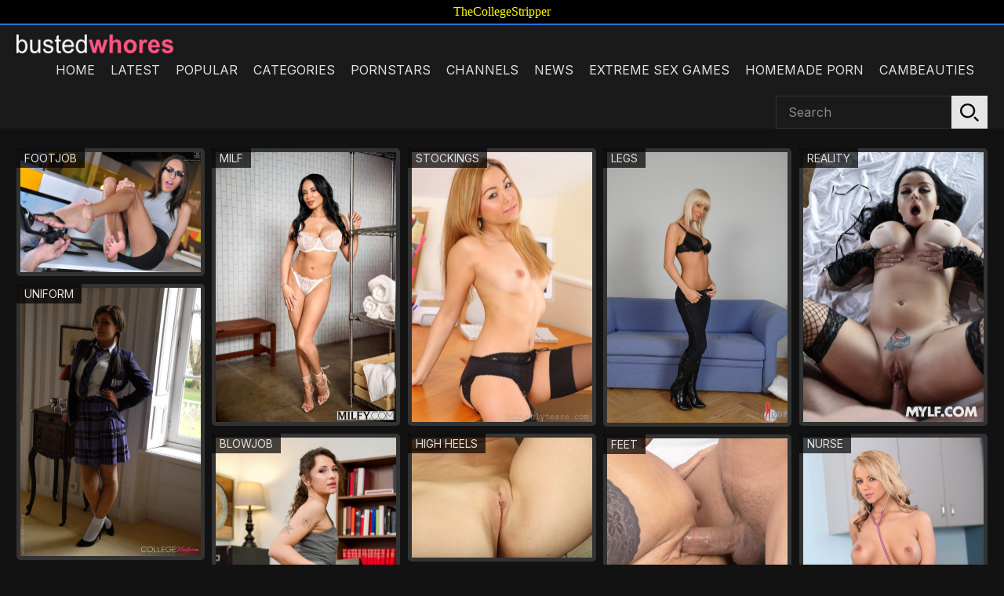

--- FILE ---
content_type: text/html; charset=UTF-8
request_url: https://bustedwhores.com/
body_size: 4423
content:
<!DOCTYPE HTML>
<html lang="en">
<head>
    <meta charset="utf-8">
    <meta name="RATING" content="RTA-5042-1996-1400-1577-RTA"/>
    <title>Busted Whores Porn Pics - BustedWhores</title>
    <meta name="description" content="Browse our huge collection of bustes whores porn galleries and pics that is over 10 million in size.
Search for your preferred pornstar model and category that fits your needs and enjoy our free porn pics galleries
site that is updated daily">
    <meta name="viewport" content="width=device-width, initial-scale=1.0">
    <link rel="canonical" href="https://bustedwhores.com">
    <link rel="stylesheet" href="/css/style3.css?v=1.1">
    <link rel="stylesheet" href="/css/component.css">
    <link rel="stylesheet" href="/css/media.css">

    <link rel="apple-touch-icon" sizes="57x57" href="/images/apple-icon-57x57.png">
    <link rel="apple-touch-icon" sizes="60x60" href="/images/apple-icon-60x60.png">
    <link rel="apple-touch-icon" sizes="72x72" href="/images/apple-icon-72x72.png">
    <link rel="apple-touch-icon" sizes="76x76" href="/images/apple-icon-76x76.png">
    <link rel="apple-touch-icon" sizes="114x114" href="/images/apple-icon-114x114.png">
    <link rel="apple-touch-icon" sizes="120x120" href="/images/apple-icon-120x120.png">
    <link rel="apple-touch-icon" sizes="144x144" href="/images/apple-icon-144x144.png">
    <link rel="apple-touch-icon" sizes="152x152" href="/images/apple-icon-152x152.png">
    <link rel="apple-touch-icon" sizes="180x180" href="/images/apple-icon-180x180.png">
    <link rel="icon" type="image/png" sizes="192x192" href="/images/android-icon-192x192.png">
    <link rel="icon" type="image/png" sizes="32x32" href="/images/favicon-32x32.png">
    <link rel="icon" type="image/png" sizes="96x96" href="/images/favicon-96x96.png">
    <link rel="icon" type="image/png" sizes="16x16" href="/images/favicon-16x16.png">
    <link rel="manifest" href="/manifest.json">
    <meta name="msapplication-TileColor" content="#ffffff">
    <meta name="msapplication-TileImage" content="/images/ms-icon-144x144.png">
    <meta name="theme-color" content="#ffffff">
    <meta name="google-site-verification" content="zXtl3rsBfEWWHZQSwsH_9NHDpe-lqOxCVcvsL8qkJsM" />

    <script src="/js/jquery.min.js"></script>
    <script src="/js/modernizr.custom.js"></script>
    <script src="/js/jquery.meanmenu.min.js"></script>
    <script>
        $(document).ready(function () {
            $('nav').meanmenu();
            $('.searchIcon').on('click', function () {
                $('.searchfull').slideToggle();
            });
        });
    </script>

<style>
.top-links {
    background: #000;
    border-bottom: 2px solid #276fdb;
    padding: 6px 20px;
    font-size: 16px;
    text-align: center;
    color: #ffffff;
}

.top-links a {
        color: yellow;
        font-family: Verdana, Georgia, serif;
}
</style>

<!-- Yandex.Metrika counter -->
<script type="text/javascript" >
   (function(m,e,t,r,i,k,a){m[i]=m[i]||function(){(m[i].a=m[i].a||[]).push(arguments)};
   m[i].l=1*new Date();
   for (var j = 0; j < document.scripts.length; j++) {if (document.scripts[j].src === r) { return; }}
   k=e.createElement(t),a=e.getElementsByTagName(t)[0],k.async=1,k.src=r,a.parentNode.insertBefore(k,a)})
   (window, document, "script", "https://mc.yandex.ru/metrika/tag.js", "ym");

   ym(101813825, "init", {
        clickmap:true,
        trackLinks:true,
        accurateTrackBounce:true
   });
</script>
<noscript><div><img src="https://mc.yandex.ru/watch/101813825" style="position:absolute; left:-9999px;" alt="" /></div></noscript>
<!-- /Yandex.Metrika counter -->

</head>
<body>

<div class="top-links">
<a href="https://fameregistry.com/profile/thecollegestripper/" target="_blank">TheCollegeStripper</a>
</div>


<header class="clear">
    <div class="logo"><a href="/"><img src="/images/logo.png" alt="Busted Whores" width="200px"></a></div>
    <nav>
        <ul>
            <li><a href="/">Home</a></li>
            <li><a href="/latest">Latest</a></li>
            <li><a href="/popular">Popular</a></li>
            <li class="categories"><a href="/categories">Categories</a></li>
            <li><a href="/pornstars">Pornstars</a></li>
            <li><a href="/channels">Channels</a></li>
	    <li><a href="/news">News</a></li>
	    <li><a href="https://network.nutaku.net/images/lp/lust-goddess/thumb-survey/1/?ats=eyJhIjo2NTMyNSwiYyI6NjA0MjUzLCJuIjoxLCJzIjoxLCJlIjoxMDkxMywicCI6Mn0=" target="_blank" rel="nofollow">Extreme Sex Games</a></li>
	    		<li><a href="https://www.homemoviestube.com/">Homemade Porn</a></li>
		<li><a href="https://cambeauties.net/">Cambeauties</a></li>
	            </ul>
    </nav>
    <div class="searchArea clear">
        <form action="/search" method="get">
            <div class="searchIcon"><img src="/images/searchB.png" alt=""></div>
            <div class="searchfull clear">
                <div class="searchBlock clear">
                    <input type="text" class="searchbox" name="k" placeholder="Search">
                    <input type="submit" class="search" value="" style="cursor: pointer">
                </div>
            </div>
        </form>
    </div>
</header>

    <div class="models clear">


        <ul class="grid effect-6" id="grid">
                                
                <li>
                    <a href="/category/footjob">
                        <div class="box">
                            <span>Footjob</span>
                            <img src="/media/galleries/7/7/d/a/2/77da2f07ed6c94afa27b5f113bea7ebe_247128_thumb.jpg"
                                 alt="Footjob XXX Porn Pics" loading="lazy" width="460"
                                 height="307">
                        </div>
                    </a>
                </li>
                                
                <li>
                    <a href="/category/milf">
                        <div class="box">
                            <span>MILF</span>
                            <img src="/media/galleries/8/8/3/a/8/883a8869eeaf7ba467da2a945d7771e2_245133_thumb.jpg"
                                 alt="MILF XXX Porn Pics" loading="lazy" width="460"
                                 height="690">
                        </div>
                    </a>
                </li>
                                
                <li>
                    <a href="/category/stockings">
                        <div class="box">
                            <span>Stockings</span>
                            <img src="/media/galleries/f/b/f/7/6/fbf76dfc000a67cab7dc95b88f37475b_247671_thumb.jpg"
                                 alt="Stockings XXX Porn Pics" loading="lazy" width="460"
                                 height="690">
                        </div>
                    </a>
                </li>
                                
                <li>
                    <a href="/category/legs">
                        <div class="box">
                            <span>Legs</span>
                            <img src="/media/galleries/d/0/9/9/9/d0999cebc8f4ed4eb54d5317367e9b2f_248270_thumb.jpg"
                                 alt="Legs XXX Porn Pics" loading="lazy" width="460"
                                 height="693">
                        </div>
                    </a>
                </li>
                                
                <li>
                    <a href="/category/reality">
                        <div class="box">
                            <span>Reality</span>
                            <img src="/media/galleries/3/c/2/5/2/3c252fa14f21be6264aa55a74246f4d1_248317_thumb.jpg"
                                 alt="Reality XXX Porn Pics" loading="lazy" width="460"
                                 height="690">
                        </div>
                    </a>
                </li>
                                
                <li>
                    <a href="/category/uniform">
                        <div class="box">
                            <span>Uniform</span>
                            <img src="/media/galleries/6/1/b/5/c/61b5c68987f9713756fcddf407618e52_247539_thumb.jpg"
                                 alt="Uniform XXX Porn Pics" loading="lazy" width="460"
                                 height="687">
                        </div>
                    </a>
                </li>
                                
                <li>
                    <a href="/category/blowjob">
                        <div class="box">
                            <span>Blowjob</span>
                            <img src="/media/galleries/d/b/4/a/1/db4a1766c395480fd973a96c6105f86e_248365_thumb.jpg"
                                 alt="Blowjob XXX Porn Pics" loading="lazy" width="460"
                                 height="690">
                        </div>
                    </a>
                </li>
                                
                <li>
                    <a href="/category/high-heels">
                        <div class="box">
                            <span>High Heels</span>
                            <img src="/media/galleries/d/f/d/f/a/dfdfab9941ac833a0c364aa2e608185e_246062_thumb.jpg"
                                 alt="High Heels XXX Porn Pics" loading="lazy" width="460"
                                 height="307">
                        </div>
                    </a>
                </li>
                                
                <li>
                    <a href="/category/nurse">
                        <div class="box">
                            <span>Nurse</span>
                            <img src="/media/galleries/8/8/9/b/8/889b8a538b90aab7d224bba4306971fb_234035_thumb.jpg"
                                 alt="Nurse XXX Porn Pics" loading="lazy" width="460"
                                 height="690">
                        </div>
                    </a>
                </li>
                                
                <li>
                    <a href="/category/feet">
                        <div class="box">
                            <span>Feet</span>
                            <img src="/media/galleries/a/c/b/7/9/acb797b40a9632e6a031b31100b37630_248355_thumb.jpg"
                                 alt="Feet XXX Porn Pics" loading="lazy" width="460"
                                 height="690">
                        </div>
                    </a>
                </li>
                                
                <li>
                    <a href="/category/upskirt">
                        <div class="box">
                            <span>Upskirt</span>
                            <img src="/media/galleries/c/3/b/7/c/c3b7cab19af6d5c3b00428af950eef80_242271_thumb.jpg"
                                 alt="Upskirt XXX Porn Pics" loading="lazy" width="460"
                                 height="689">
                        </div>
                    </a>
                </li>
                                
                <li>
                    <a href="/category/amateur">
                        <div class="box">
                            <span>Amateur</span>
                            <img src="/media/galleries/c/8/7/e/e/c87ee42d00306dcb6264ceda372b8a47_247993_thumb.jpg"
                                 alt="Amateur XXX Porn Pics" loading="lazy" width="460"
                                 height="687">
                        </div>
                    </a>
                </li>
                                
                <li>
                    <a href="/category/close-up">
                        <div class="box">
                            <span>Close Up</span>
                            <img src="/media/galleries/f/d/4/e/e/fd4eeaf6abdc74d8c3a37fbfbb055cd9_245257_thumb.jpg"
                                 alt="Close Up XXX Porn Pics" loading="lazy" width="460"
                                 height="690">
                        </div>
                    </a>
                </li>
                                
                <li>
                    <a href="/category/shaved">
                        <div class="box">
                            <span>Shaved</span>
                            <img src="/media/galleries/5/b/f/f/d/5bffd68fb7c84ef12f478133e5791e9e_245423_thumb.jpg"
                                 alt="Shaved XXX Porn Pics" loading="lazy" width="460"
                                 height="689">
                        </div>
                    </a>
                </li>
                                
                <li>
                    <a href="/category/pussy">
                        <div class="box">
                            <span>Pussy</span>
                            <img src="/media/galleries/e/5/0/f/8/e50f835e19789b8995b9bc6f8779f4e2_248121_thumb.jpg"
                                 alt="Pussy XXX Porn Pics" loading="lazy" width="460"
                                 height="690">
                        </div>
                    </a>
                </li>
                                
                <li>
                    <a href="/category/lingerie">
                        <div class="box">
                            <span>Lingerie</span>
                            <img src="/media/galleries/1/d/6/0/4/1d6047b6fe956eae11ba23c70e9fe053_242097_thumb.jpg"
                                 alt="Lingerie XXX Porn Pics" loading="lazy" width="460"
                                 height="690">
                        </div>
                    </a>
                </li>
                                
                <li>
                    <a href="/category/tiny-tits">
                        <div class="box">
                            <span>Tiny Tits</span>
                            <img src="/media/galleries/e/6/6/a/e/e66aed023cb30fdc29ca488de67c02da_248037_thumb.jpg"
                                 alt="Tiny Tits XXX Porn Pics" loading="lazy" width="460"
                                 height="690">
                        </div>
                    </a>
                </li>
                                
                <li>
                    <a href="/category/big-clit">
                        <div class="box">
                            <span>Big Clit</span>
                            <img src="/media/galleries/e/f/9/5/a/ef95afafde712120bb708d12b6217a9a_247517_thumb.jpg"
                                 alt="Big Clit XXX Porn Pics" loading="lazy" width="460"
                                 height="693">
                        </div>
                    </a>
                </li>
                                
                <li>
                    <a href="/category/ladyboy">
                        <div class="box">
                            <span>Ladyboy</span>
                            <img src="/media/galleries/e/2/e/1/c/e2e1cbe72ab1192e395c35295763982a_245889_thumb.jpg"
                                 alt="Ladyboy XXX Porn Pics" loading="lazy" width="460"
                                 height="692">
                        </div>
                    </a>
                </li>
                                
                <li>
                    <a href="/category/shemale">
                        <div class="box">
                            <span>Shemale</span>
                            <img src="/media/galleries/a/5/a/0/9/a5a0902ee31d6265b026c53ea428d284_247890_thumb.jpg"
                                 alt="Shemale XXX Porn Pics" loading="lazy" width="460"
                                 height="689">
                        </div>
                    </a>
                </li>
                                
                <li>
                    <a href="/category/sexy">
                        <div class="box">
                            <span>Sexy</span>
                            <img src="/media/galleries/2/2/2/5/c/2225c699a36afb253a69074cad850b00_247641_thumb.jpg"
                                 alt="Sexy XXX Porn Pics" loading="lazy" width="460"
                                 height="689">
                        </div>
                    </a>
                </li>
                                
                <li>
                    <a href="/category/teen">
                        <div class="box">
                            <span>Teen</span>
                            <img src="/media/galleries/f/2/a/4/a/f2a4a21456fe5a4bfd3059fa3676a469_248029_thumb.jpg"
                                 alt="Teen XXX Porn Pics" loading="lazy" width="460"
                                 height="691">
                        </div>
                    </a>
                </li>
                                
                <li>
                    <a href="/category/blonde">
                        <div class="box">
                            <span>Blonde</span>
                            <img src="/media/galleries/d/8/6/a/2/d86a283aedd01d5c7260bbcdb1e0e553_247624_thumb.jpg"
                                 alt="Blonde XXX Porn Pics" loading="lazy" width="460"
                                 height="690">
                        </div>
                    </a>
                </li>
                                
                <li>
                    <a href="/category/hungarian">
                        <div class="box">
                            <span>Hungarian</span>
                            <img src="/media/galleries/d/2/b/b/0/d2bb0d1b75c96ad873f38e9d4292528d_234704_thumb.jpg"
                                 alt="Hungarian XXX Porn Pics" loading="lazy" width="460"
                                 height="693">
                        </div>
                    </a>
                </li>
                                
                <li>
                    <a href="/category/party">
                        <div class="box">
                            <span>Party</span>
                            <img src="/media/galleries/7/7/6/a/2/776a26e444979d5cd460744ae7ad4932_241996_thumb.jpg"
                                 alt="Party XXX Porn Pics" loading="lazy" width="460"
                                 height="689">
                        </div>
                    </a>
                </li>
                                
                <li>
                    <a href="/category/german">
                        <div class="box">
                            <span>German</span>
                            <img src="/media/galleries/b/1/9/2/4/b1924e3eaca56a46ac62e8a0fe0fc199_218202_thumb.jpg"
                                 alt="German XXX Porn Pics" loading="lazy" width="460"
                                 height="690">
                        </div>
                    </a>
                </li>
                                
                <li>
                    <a href="/category/clothed">
                        <div class="box">
                            <span>Clothed</span>
                            <img src="/media/galleries/6/5/a/5/7/65a579da11fa712149bca347ecfcb208_247450_thumb.jpg"
                                 alt="Clothed XXX Porn Pics" loading="lazy" width="460"
                                 height="690">
                        </div>
                    </a>
                </li>
                                
                <li>
                    <a href="/category/ass">
                        <div class="box">
                            <span>Ass</span>
                            <img src="/media/galleries/1/c/d/4/5/1cd45c346398d2ee6a71296e1fa88796_247305_thumb.jpg"
                                 alt="Ass XXX Porn Pics" loading="lazy" width="460"
                                 height="690">
                        </div>
                    </a>
                </li>
                                
                <li>
                    <a href="/category/glasses">
                        <div class="box">
                            <span>Glasses</span>
                            <img src="/media/galleries/7/5/f/0/2/75f023b01584c7f37883f41c2a2b91ca_247263_thumb.jpg"
                                 alt="Glasses XXX Porn Pics" loading="lazy" width="460"
                                 height="690">
                        </div>
                    </a>
                </li>
                                
                <li>
                    <a href="/category/outdoor">
                        <div class="box">
                            <span>Outdoor</span>
                            <img src="/media/galleries/6/d/4/c/c/6d4cc77f57f9dddf6862cb7168a08d2f_248188_thumb.jpg"
                                 alt="Outdoor XXX Porn Pics" loading="lazy" width="460"
                                 height="691">
                        </div>
                    </a>
                </li>
                                
                <li>
                    <a href="/category/face">
                        <div class="box">
                            <span>Face</span>
                            <img src="/media/galleries/5/4/e/c/c/54ecc28e9508fcf28363014b0d1b4eb8_246736_thumb.jpg"
                                 alt="Face XXX Porn Pics" loading="lazy" width="460"
                                 height="709">
                        </div>
                    </a>
                </li>
                                
                <li>
                    <a href="/category/nipples">
                        <div class="box">
                            <span>Nipples</span>
                            <img src="/media/galleries/d/6/0/5/5/d6055de68dad5a21a33d640118198c98_246997_thumb.jpg"
                                 alt="Nipples XXX Porn Pics" loading="lazy" width="460"
                                 height="307">
                        </div>
                    </a>
                </li>
                                
                <li>
                    <a href="/category/kissing">
                        <div class="box">
                            <span>Kissing</span>
                            <img src="/media/galleries/a/3/7/0/a/a370afda41a7ae62dcb8d1b721b92bed_241588_thumb.jpg"
                                 alt="Kissing XXX Porn Pics" loading="lazy" width="460"
                                 height="308">
                        </div>
                    </a>
                </li>
                                
                <li>
                    <a href="/category/cumshot">
                        <div class="box">
                            <span>Cumshot</span>
                            <img src="/media/galleries/4/e/7/9/e/4e79e96ebb5671bdb50111f18f263003_247007_thumb.jpg"
                                 alt="Cumshot XXX Porn Pics" loading="lazy" width="460"
                                 height="690">
                        </div>
                    </a>
                </li>
                                
                <li>
                    <a href="/category/cowgirl">
                        <div class="box">
                            <span>Cowgirl</span>
                            <img src="/media/galleries/c/2/8/c/c/c28cccd4486efb636bd7d753ca52d487_248066_thumb.jpg"
                                 alt="Cowgirl XXX Porn Pics" loading="lazy" width="460"
                                 height="689">
                        </div>
                    </a>
                </li>
                                
                <li>
                    <a href="/category/hardcore">
                        <div class="box">
                            <span>Hardcore</span>
                            <img src="/media/galleries/6/1/3/e/4/613e4b45be59f778a80853ebed1031e7_245288_thumb.jpg"
                                 alt="Hardcore XXX Porn Pics" loading="lazy" width="460"
                                 height="613">
                        </div>
                    </a>
                </li>
                                
                <li>
                    <a href="/category/big-tits">
                        <div class="box">
                            <span>Big Tits</span>
                            <img src="/media/galleries/3/5/7/8/6/357861553d0db7307050a24ce16a8c64_248100_thumb.jpg"
                                 alt="Big Tits XXX Porn Pics" loading="lazy" width="460"
                                 height="305">
                        </div>
                    </a>
                </li>
                                
                <li>
                    <a href="/category/brunette">
                        <div class="box">
                            <span>Brunette</span>
                            <img src="/media/galleries/2/8/2/b/2/282b2d93c42db32b12a17752c36ee10d_248265_thumb.jpg"
                                 alt="Brunette XXX Porn Pics" loading="lazy" width="460"
                                 height="690">
                        </div>
                    </a>
                </li>
                                
                <li>
                    <a href="/category/european">
                        <div class="box">
                            <span>European</span>
                            <img src="/media/galleries/b/f/d/a/a/bfdaa03572493747c3b01ad7a0a5c973_246667_thumb.jpg"
                                 alt="European XXX Porn Pics" loading="lazy" width="460"
                                 height="307">
                        </div>
                    </a>
                </li>
                                
                <li>
                    <a href="/category/cute">
                        <div class="box">
                            <span>Cute</span>
                            <img src="/media/galleries/6/5/c/1/7/65c1700fde3e9a94cc060a7e3777287c_247604_thumb.jpg"
                                 alt="Cute XXX Porn Pics" loading="lazy" width="460"
                                 height="689">
                        </div>
                    </a>
                </li>
                    </ul>
    </div>

    <div class="getAccess"><a href="/categories" target="_blank" title="All porn categories">Show All</a></div>
    	
    

<footer class="clear">
    <div class="fLogo"><a href="/">
            <img src="/images/logo.png" alt=""></a>
    </div>
    <p><a href="/dmca">DMCA</a> | <a href="/2257">18 U.S.C. § 2257 Statement</a></p>
    <p>Copyright &copy; 2026 BustedWhores</p>
</footer>
<script src="/js/masonry.pkgd.min.js"></script>
<script src="/js/imagesloaded.js"></script>
<script src="/js/classie.js"></script>
<script src="/js/AnimOnScroll.js"></script>
<script>
    new AnimOnScroll(document.getElementById('grid'), {
        minDuration: 0.01,
        maxDuration: 0.05,
        viewportFactor: 0.01
    });

    </script>
<script>
    if ('serviceWorker' in navigator) {
        navigator.serviceWorker.register('/sw.js');
    }
</script>
<script defer src="https://static.cloudflareinsights.com/beacon.min.js/vcd15cbe7772f49c399c6a5babf22c1241717689176015" integrity="sha512-ZpsOmlRQV6y907TI0dKBHq9Md29nnaEIPlkf84rnaERnq6zvWvPUqr2ft8M1aS28oN72PdrCzSjY4U6VaAw1EQ==" data-cf-beacon='{"version":"2024.11.0","token":"c43d9e3341e94c08a27f3da97210cb63","r":1,"server_timing":{"name":{"cfCacheStatus":true,"cfEdge":true,"cfExtPri":true,"cfL4":true,"cfOrigin":true,"cfSpeedBrain":true},"location_startswith":null}}' crossorigin="anonymous"></script>
</body>
</html>


--- FILE ---
content_type: text/css
request_url: https://bustedwhores.com/css/style3.css?v=1.1
body_size: 2513
content:
@import url('https://fonts.googleapis.com/css2?family=Inter:wght@400;500;600;700&display=swap');

header, section, footer, aside, nav, main, article, figure {
    display: block
}

body {
    margin: 0px;
    padding: 0px;
    background-color: #121212;
    color: #e0e0e0;
}

ol, ul {
    list-style: none
}

blockquote, q {
    quotes: none
}

img {
    border: none;
    margin: 0px;
    padding: 0px;
    max-width: 100%;
    display: block;
}

textarea {
    outline: none;
    background-color: #1a1a1a;
    color: #e0e0e0;
}

blockquote:before, blockquote:after, q:before, q:after {
    content: none
}

table {
    border-collapse: collapse;
    border-spacing: 0
}

a {
    text-decoration: none;
    outline: none;
    color: #FFD700;
}

h1, h2, h3, h4, h5, h6, ul, p, form, input {
    margin: 0px;
    padding: 0px;
    outline: none;
    font-weight: normal;
    font-family: 'Inter', sans-serif;
    color: #e0e0e0;
}

.clear:before, .clear:after {
    content: " ";
    display: table;
}

.clear:after {
    clear: both;
}

.clear {
    *zoom: 1;
}

input[type="submit"] {
    -webkit-appearance: none;
    background-color: #1a1a1a;
    color: #e0e0e0;
}

a, .box img, nav li a i {
    -webkit-transition: all 50ms ease-in;
    -moz-transition: all 50ms ease-in;
    -ms-transition: all 50ms ease-in;
    -o-transition: all 50ms ease-in;
    transition: all 50ms ease-in;
}

.grid li a {
    -webkit-transition: none;
    -moz-transition: none;
    -ms-transition: none;
    -o-transition: none;
    transition: none;
}

select {
    -webkit-appearance: none;
    -moz-appearance: none;
    text-indent: 1px;
    text-overflow: '';
    background-color: #1a1a1a;
    color: #e0e0e0;
}

* {
    box-sizing: border-box;
    -webkit-box-sizing: border-box;
    -moz-box-sizing: border-box;
}

::-webkit-input-placeholder {
    color: #888;
    opacity: 1;
}

::-moz-placeholder {
    color: #888;
    opacity: 1;
}

:-ms-input-placeholder {
    color: #888;
    opacity: 1;
}

:-moz-placeholder {
    color: #888;
    opacity: 1;
}

/* Responsive menu */
a.meanmenu-reveal {
    display: none
}

.mean-container .mean-bar {
    float: right;
    top: 12px;
    right: 15px;
    position: absolute;
    padding: 4px 0;
    min-height: 42px;
    z-index: 5
}

.mean-container a.meanmenu-reveal {
    width: 22px;
    height: 20px;
    padding: 10px 9px 10px;
    position: absolute;
    top: -2px;
    right: 0;
    cursor: pointer;
    color: #e0e0e0;
    text-decoration: none;
    font-size: 16px;
    text-indent: -9999em;
    line-height: 22px;
    font-size: 1px;
    display: block;
    font-family: 'Inter', sans-serif;
    font-weight: 700;
    background-color: #1a1a1a;
}

.mean-container a.meanmenu-reveal span {
    display: block;
    background: #e0e0e0;
    height: 3px;
    margin-top: 3px
}

.mean-container .mean-nav {
    float: right;
    width: 180px;
    background: #1a1a1a;
    margin: 50px 0px 0 0;
    position: absolute;
    right: 0px;
    top: 0px;
}

.mean-container .mean-nav ul {
    padding: 0;
    margin: 0;
    width: 100%;
    list-style-type: none;
}

.mean-container .mean-nav ul ul {
    background-color: #232323;
}

.mean-container .mean-nav ul li {
    position: relative;
    float: none;
    width: 100%;
    text-transform: uppercase;
    font-size: 14px;
}

.mean-container .mean-nav ul li a {
    display: block;
    float: none;
    width: 80%;
    padding: 0px 10%;
    margin: 0;
    text-align: left;
    color: #e0e0e0;
    border-bottom: 1px solid #333;
    text-decoration: none;
    height: auto;
    line-height: 35px;
}

.mean-container .mean-nav ul li li a {
    width: 80%;
    padding: 0 10%;
    border-bottom: 1px solid #333;
    text-shadow: none !important;
    visibility: visible;
}

.mean-container .mean-nav ul li.mean-last a {
    border-bottom: 0;
    margin-bottom: 0
}

.mean-container .mean-nav ul li li li a {
    width: 70%;
    padding: 1em 15%
}

.mean-container .mean-nav ul li li li li a {
    width: 60%;
    padding: 1em 20%
}

.mean-container .mean-nav ul li li li li li a {
    width: 50%;
    padding: 1em 25%
}

.mean-container .mean-nav ul li a:hover {
    background: #333;
    color: #FFD700;
}

.mean-container .mean-nav ul li a.mean-expand {
    width: 26px;
    height: auto;
    border: 0 !important;
    padding: 0 6px !important;
    text-align: center;
    position: absolute;
    right: 0;
    top: 0;
    z-index: 2;
    font-weight: 700
}

.mean-container .mean-nav ul li a.mean-expand:hover {
    background: #333
}

.mean-container .mean-push {
    float: left;
    width: 100%;
    padding: 0;
    margin: 0;
    clear: both;
    display: none;
}

.mean-nav .wrapper {
    width: 100%;
    padding: 0;
    margin: 0
}

.mean-container .mean-bar, .mean-container .mean-bar * {
    -webkit-box-sizing: content-box;
    -moz-box-sizing: content-box;
    box-sizing: content-box
}

/* Header */
header {
    position: relative;
    padding: 12px 21px 0;
    background-color: #1a1a1a;
    margin-bottom: 25px;
}

.logo {
    float: left;
    position: relative;
    z-index: 1;
}

header p {
    font-family: 'Inter', sans-serif;
    font-size: 24px;
    color: #e0e0e0;
    text-transform: uppercase;
    position: absolute;
    width: 100%;
    text-align: center;
    line-height: 44px;
    top: 30px;
    left: 0px;
}

header p br {
    display: none;
}

header p span {
    font-family: 'Inter', sans-serif;
}

nav {
    float: left;
    position: relative;
    z-index: 1;
    margin-left: 50px;
}

nav li {
    float: left;
    font-family: 'Inter', sans-serif;
    text-transform: uppercase;
    position: relative;
}

nav li a {
    color: #e0e0e0;
    line-height: 42px;
    display: block;
    padding: 0 10px 12px;
}

nav li a i {
    background: url(../images/dropdown.png) no-repeat;
    width: 11px;
    height: 9px;
    display: inline-block;
    margin-left: 2px;
    position: relative;
    top: -1px;
    filter: invert(1);
}

nav li:hover a i {
    -webkit-transform: rotate(180deg);
    -moz-transform: rotate(180deg);
    -ms-transform: rotate(180deg);
    -o-transform: rotate(180deg);
    transform: rotate(180deg);
}

nav li ul {
    display: none;
    position: absolute;
    left: -5px;
    top: 54px;
    background-color: #1a1a1a;
    column-count: 6;
    -moz-column-count: 6;
    -webkit-column-count: 6;
    padding: 10px 5px;
    box-shadow: 0 4px 5px 0px rgba(0, 0, 0, 0.4)
}

nav li:hover ul {
    display: block;
}

nav li:hover > a {
    color: #FFD700;
}

nav li ul li {
    font-size: 15px;
    text-transform: none;
    float: none;
}

nav li ul li a {
    line-height: 26px;
    padding-bottom: 0px;
}

nav li a:hover, nav li a.active {
    color: #FFD700;
}

.searchIcon {
    display: none;
    cursor: pointer;
}

.searchBlock {
    position: relative;
}

.searchArea {
    float: right;
    width: 320px;
}

.searchbox {
    width: 100%;
    border: 1px solid #333;
    background-color: #1a1a1a;
    font-family: 'Inter', sans-serif;
    font-size: 16px;
    color: #e0e0e0;
    padding: 0 56px 0 15px;
    height: 42px;
}

.search {
    position: absolute;
    width: 46px;
    height: 42px;
    background: #FFD700 url(../images/search.png) no-repeat center center;
    border: none;
    top: 0px;
    right: 0px;
    filter: invert(1);
}

.models {
    padding: 0 21px;
}

.title h1 {
    font-family: 'Inter', sans-serif;
    font-size: 36px;
    color: #e0e0e0;
    padding-bottom: 10px;
    float: left;
}

.title ul {
    float: right;
    overflow: hidden;
    border-radius: 5px;
}

.title ul li {
    float: left;
    font-family: 'Inter', sans-serif;
    font-size: 14px;
    text-transform: uppercase;
    margin-right: 1px;
}

.title ul li:last-child {
    margin-right: 0px;
}

.title ul li a {
    color: #e0e0e0;
    background-color: #333;
    width: 60px;
    text-align: center;
    display: block;
    line-height: 32px;
}

.title ul li a:hover, .title ul li a.active {
    background-color: #FFD700;
    color: #121212;
}

.grid {
    margin: 0 -5px;
}

.grid-item {
    width: 20%;
    padding: 0 5px;
    margin-bottom: 10px;
}

.grid-item img {
    height: 100%;
    width: 100%;
}

.box {
    position: relative;
    display: block;
}

.box span {
    background-color: rgba(0, 0, 0, 0.7);
    position: absolute;
    left: 0px;
    top: 0px;
    padding: 5px 12px;
    color: #e0e0e0;
    font-size: 15px;
    font-family: 'Inter', sans-serif;
    text-transform: uppercase;
    z-index: 2
}

.videoBox {
    padding-bottom: 80.75%;
    height: 0px;
    position: relative;
    overflow: hidden;
}

.grid li a {
    overflow: hidden;
    display: block;
}

.grid li video {
    width: 100%;
    height: 100%;
    display: block;
    position: absolute;
    left: 0px;
    top: 0px;
}

.getAccess {
    text-align: center;
    padding-top: 40px;
    padding-bottom: 100px;
}

.getAccess a {
    font-family: 'Inter', sans-serif;
    font-size: 42px;
    letter-spacing: 0.025em;
    color: #121212;
    line-height: 84px;
    padding: 0 47px;
    display: inline-block;
    vertical-align: top;
    background-color: #FFD700;
    border-radius: 10px;
}

.getAccess a:hover {
    background-color: #fff;
}

footer {
    background-color: #1a1a1a;
    padding: 20px 21px;
    margin-top: 20px;
    border-top: 1px solid #333;
}

.fLogo {
    float: left;
}

footer p {
    font-size: 14px;
    line-height: 22px;
    color: #888;
    font-family: 'Inter', sans-serif;
    float: right;
    clear: right;
}

footer p a {
    color: #FFD700;
}

footer p a:hover {
    color: #fff;
}

/* Model Pics */
.tagBlock {
    background-color: #1a1a1a;
    padding: 20px;
    border: 1px solid #333;
}

.tagLeft {
    float: left;
    width: 80%;
}

.tagLeft li {
    margin-bottom: 15px;
    clear: left;
}

.tagLeft h3 {
    float: left;
    font-size: 15px;
    line-height: 30px;
    color: #888;
    font-family: 'Inter', sans-serif;
    padding-right: 10px;
    clear: left;
}

.tagLeft li:last-child {
    margin-bottom: 0px;
}

.tags {
    float: left;
}

.tags a {
    background-color: #333;
    border-radius: 3px;
    padding: 0 12px;
    line-height: 30px;
    color: #e0e0e0;
    font-size: 14px;
    font-family: 'Inter', sans-serif;
    margin-right: 5px;
    float: left;
}

.tags a:hover, .tags a.active {
    background-color: #FFD700;
    color: #121212;
}

.likeDisLike {
    float: right;
    text-align: center;
    padding-right: 30px;
    padding-top: 28px;
}

.btn a {
    display: inline-block;
    margin: 0 5px;
}

.likeDisLike p {
    color: #888;
    font-family: 'Inter', sans-serif;
    font-size: 16px;
    padding-top: 10px;
}

.related {
    padding-top: 20px;
}

.related > h3 {
    font-size: 24px;
    color: #e0e0e0;
    font-family: 'Inter', sans-serif;
    padding-bottom: 10px;
}

.search_models {
    padding: 10px 20px;
    background-color: #1a1a1a;
    margin-bottom: 15px;
    border: 1px solid #333;
}

.search_models ul {
    text-align: center;
}

.search_models ul li {
    display: inline;
    font-family: 'Inter', sans-serif;
    font-size: 15px;
    color: #e0e0e0;
    text-transform: uppercase;
    margin: 0 -1px;
}

.search_models ul li a {
    color: #e0e0e0;
    border-radius: 3px;
    text-align: center;
    min-width: 28px;
    height: 28px;
    line-height: 28px;
    display: inline-block
}

.search_models ul li a:hover, .search_models ul li a.active {
    background-color: #FFD700;
    color: #121212;
}

.search_models ul li:first-child {
    padding-right: 10px;
}

.pagination {
    display: inline-block;
    padding-left: 0;
    margin: 20px 0;
    border-radius: 4px;
}

.pagination > li {
    display: inline;
}

.pagination > li > a,
.pagination > li > span {
    position: relative;
    float: left;
    padding: 6px 12px;
    margin-left: -1px;
    line-height: 1.42857143;
    color: #FFD700;
    text-decoration: none;
    background-color: #1a1a1a;
    border: 1px solid #333;
}

.pagination > li > a:hover,
.pagination > li > span:hover,
.pagination > li > a:focus,
.pagination > li > span:focus {
    z-index: 2;
    color: #fff;
    background-color: #333;
    border-color: #333;
}

.pagination > .active > a,
.pagination > .active > span,
.pagination > .active > a:hover,
.pagination > .active > span:hover,
.pagination > .active > a:focus,
.pagination > .active > span:focus {
    z-index: 3;
    color: #121212;
    cursor: default;
    background-color: #FFD700;
    border-color: #FFD700;
}

.pagination > .disabled > span,
.pagination > .disabled > span:hover,
.pagination > .disabled > span:focus,
.pagination > .disabled > a,
.pagination > .disabled > a:hover,
.pagination > .disabled > a:focus {
    color: #666;
    cursor: not-allowed;
    background-color: #1a1a1a;
    border-color: #333;
}

.nav {
    display: block;
    text-align: center;
    font-family: 'Inter', sans-serif;
    font-size: 1.6em;
    margin-left: auto;
    margin-right: auto;
}

p {
    font-family: 'Inter', sans-serif;
    font-size: 16px;
    padding: 5px;
    color: #e0e0e0;
}

strong {
    font-family: 'Inter', sans-serif;
    color: #e0e0e0;
}

.box > img {
    max-width: 100%;
    height: auto;
    border: 5px solid #333 !important;
    border-radius: 5px;
}


--- FILE ---
content_type: text/css
request_url: https://bustedwhores.com/css/media.css
body_size: 762
content:
/*
Theme Name: Adult Pics
Description: Website Design and PSD to Responsive HTML5 by AdultDC
URI: https://adultdc.com/
*/
@media only screen and (max-width:1590px){
.searchArea{width:270px;}
nav{margin-left:40px;}
nav li{font-size:16px;}
nav li ul{width:400px; column-count:3; -moz-column-count:3; -webkit-column-count:3;}
nav li ul li{font-size:14px;}
.box span{padding:4px 10px; font-size:14px;}
}
@media only screen and (max-width:1279px){
.grid li{width:25%;}
nav li a i{display:none;}
.mean-container .mean-nav{max-height:500px; overflow:auto;}
nav li ul{display:block; position:relative; column-count:1; -moz-column-count:1; -webkit-column-count:1; top:0px; left:0px;}
.mean-container .mean-nav ul li ul li{font-size:13px;}
.mean-container .mean-nav ul li ul li a{line-height:30px;}
header{padding:12px 15px;}
.mean-container .mean-bar{top:14px;}
.logo img{height:40px;}
.searchbox{height:40px;}
.search{height:40px;}
.searchArea{margin-right:50px;}
.models{padding:0 15px;}

/* Categories */
.title h1{font-size:32px;}

/* Model Pics */
.getAccess a{font-size:36px; border-radius:5px; -webkit-border-radius:5px; line-height:70px; padding:0 50px;} 
.tagLeft{width:75%;}
.getAccess{padding-top:20px; padding-bottom:70px;}
}
@media only screen and (max-width:1023px){
.grid li{width:33.33%;}
.fLogo{width:250px; padding-top:2px;}
footer{padding:12px 15px;}
footer p{font-size:13px; line-height:20px;}

/* Model Pics */
.likeDisLike{padding-right:10px;}
.tagLeft{width:70%;}
.tags a{padding:0 10px; line-height:28px; font-size:13px;}
.tagLeft h3{font-size:14px; line-height:28px;}
.getAccess a{font-size:30px; line-height:56px; padding:0 40px;}
}
@media only screen and (max-width:767px){
.grid li{padding:0 3px; margin-bottom:6px;}
.grid li a .box span i{background-size:38px; width:38px; height:38px;}
.searchIcon{display:block; padding:3px; margin-right:5px;}
.search{height:34px; width:40px; background-size:18px;}
.searchbox{height:34px; font-size:14px;}
.searchArea{width:auto; margin-right:40px;}
.searchfull{background-color:rgba(0,0,0,0.9); display:none; position:absolute; left:0px; top:54px; z-index:2; width:100%; padding:10px;}
.searchBlock{width:280px; margin:auto;}
.logo{width:200px;}
.logo img{height:auto;}
header{padding:12px 10px; margin-bottom:15px;}
.models{padding:0 12px}
.box span{padding:3px 8px; font-size:12px;}
.mean-container .mean-nav{margin:42px 0px 0 0;}
.mean-container .mean-bar{top:12px; right:10px;}
.mean-container a.meanmenu-reveal{width:18px; height:20px; padding:6px 9px 7px;}
.mean-container .mean-nav{max-height:255px; overflow:auto;}
.fLogo{float:none; margin:auto; padding-bottom:10px;}
footer p{float:none; text-align:center;}
footer{padding-bottom:10px;}

/* Categories */
.title h1{padding-bottom:6px; font-size:28px;}
.title ul{clear:left; float:left; margin-bottom:15px;}
.title ul li{font-size:13px;}
.title ul li a{width:54px; line-height:28px;}

/* Model Pics */
.getAccess a{font-size:24px; line-height:48px; padding:0 30px;}
.getAccess{padding-top:10px; padding-bottom:50px;}
.likeDisLike{padding-right:0px; float:none; width:100%; padding-top:0px;}
.tagLeft{float:none; width:100%; padding-top:15px;}
.tags a{margin-bottom:5px;}

.search_models{padding:10px;}
.search_models ul li{font-size:13px;}
.search_models ul li a{min-width:26px; line-height:26px; height:26px;}
.search_models ul li:first-child{padding-right:0px; text-align:center; display:block; font-size:15px;}
}
@media only screen and (max-width:479px){
.grid li{width:50%;}
.title h1{font-size:24px;}
.title ul li{font-size:12px;}
.title ul li a{width:50px; line-height:26px;}
.getAccess{padding-left:10px; padding-right:10px;}
.getAccess a{font-size:20px; line-height:28px; padding:10px; display:block}
.likeDisLike p{padding-top:5px;}
}
@media only screen and (max-width:420px){
.grid li{width:100%; margin-bottom:10px;}
.box span{padding:5px 12px; font-size:14px;}
}